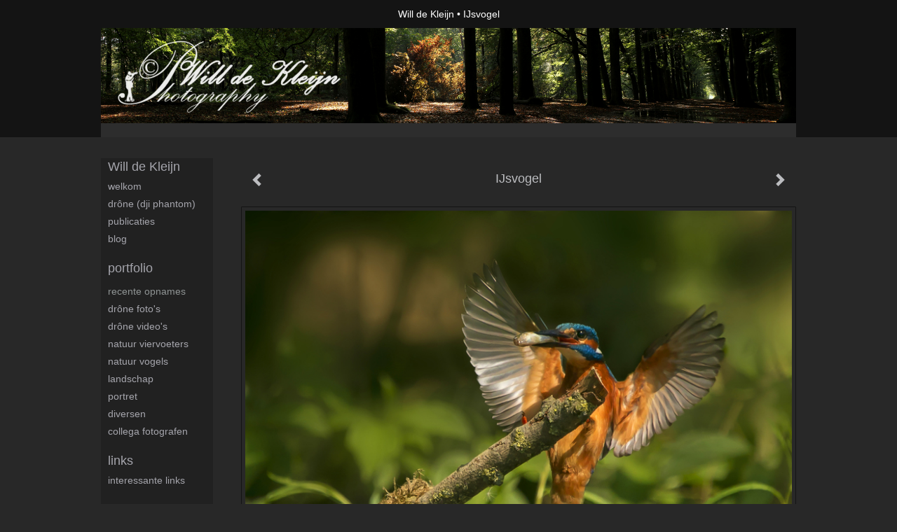

--- FILE ---
content_type: text/html
request_url: https://willdekleijn.nl/foto/221807012_IJsvogel.html
body_size: 8094
content:
<!DOCTYPE html>
<html lang="nl">
	<head>
        		<meta charset="utf-8">
<!-- 		<meta http-equiv="X-UA-Compatible" content="IE=edge"> -->
		<meta name="viewport" content="width=device-width, initial-scale=1">
		<meta name="description" content="Mei 2016"/>

		<meta property="og:description" content="Mei 2016"/>
		<meta property="og:title" content="IJsvogel"/>
		<meta property="og:url" content="https://willdekleijn.nl/foto/221807012_IJsvogel.html"/>
		<meta property="og:type" content="website" />


        <script type="text/javascript" src="https://da585e4b0722.eu-west-1.sdk.awswaf.com/da585e4b0722/bd489623ccdd/challenge.js" defer></script>

        <style>
			.force-upcase {
				text-transform: none !important;
			}
		</style>
		<!-- The above 3 meta tags *must* come first in the head; any other head content must come *after* these tags -->
		<title>Will de Kleijn - IJsvogel</title>

		<!-- jQuery (necessary for Bootstrap's JavaScript plugins) -->
		<script src="//ajax.googleapis.com/ajax/libs/jquery/1.11.2/jquery.min.js"></script>

		<link rel="stylesheet" type="text/css" href="//dqr09d53641yh.cloudfront.net/css/52679-1768724716.css" />
		<!-- <link rel="stylesheet/less" type="text/css" href="assets/exto.themes.less" /> -->
		<!-- HTML5 shim and Respond.js for IE8 support of HTML5 elements and media queries -->
		<!-- WARNING: Respond.js doesn't work if you view the page via file:// -->
		<!--[if lt IE 9]>
			<script src="https://oss.maxcdn.com/html5shiv/3.7.2/html5shiv.min.js"></script>
			<script src="https://oss.maxcdn.com/respond/1.4.2/respond.min.js"></script>
		<![endif]-->
		<script src="//www.google.com/recaptcha/api.js"></script>
				        			<meta name="google-site-verification" content="google26f5039ed1cb5eff.html"/>
        
        
        
		<meta property="fb:app_id" content="200441346661022" />

        			<meta property="og:image" content="https://d2w1s6o7rqhcfl.cloudfront.net/52679-o-221807012.jpg"/>
			<meta property="og:image:alt" content="Mei 2016"/>
                        
		<style>
			.index-image {
				float: right;
				padding: 20px 0px 20px 20px;
			}
			.ck-content img {
				 display: inline;
			 }
			img {
				image-orientation: from-image;
			}
		</style>
		
		<script type="text/javascript">

			var _gaq = _gaq || [];
			_gaq.push(['_setAccount', 'UA-54784-13']);
            _gaq.push(['_gat._anonymizeIp']);
            _gaq.push(['_trackPageview']);

            				_gaq.push(['b._setAccount', 'UA-36343290-1']);
	            _gaq.push(['_gat._anonymizeIp']);
    	        _gaq.push(['b._trackPageview']);
            
			(function() {
				var ga = document.createElement('script'); ga.type = 'text/javascript'; ga.async = true;
				ga.src = ('https:' == document.location.protocol ? 'https://ssl' : 'http://www') + '.google-analytics.com/ga.js';
				var s = document.getElementsByTagName('script')[0]; s.parentNode.insertBefore(ga, s);
			})();
		</script>

		

	</head>
	<body class="layout--zoom layout--banner -mobile  layout--nav-caps layout--boxed layout--vertical theme--modern" ondragstart="return false" onselectstart="return false" oncontextmenu="alert('Deze afbeelding is auteursrechtelijk beschermd en mag niet zonder toestemming worden gebruikt. This image is copyrighted and may not be used without permission.'); return false;" >

		<div class="page">

			<header class="header" role="banner">
				<div class="header-title">
                                        						<h1 class="header-artist force-upcase"><a href="/">Will de Kleijn</a></h1>
						<h2 class="header-id force-upcase">IJsvogel</h2>
                    				</div>
                					<img draggable="false" class="header-banner" src="//d2w1s6o7rqhcfl.cloudfront.net/52679-header.jpg" alt="Will de Kleijn"/>
                				<p class="header-authentication">
                    				</p>
			</header>
	  	
			<nav class="navigation navbar navbar-fixed-top">
				<div class="container-fluid">
					<!-- Brand and toggle get grouped for better mobile display -->
					<div class="navbar-header">
						<button type="button" class="navbar-toggle collapsed" data-toggle="collapse" data-target="#bs-example-navbar-collapse-1">
							<span class="sr-only">Toggle navigation</span>
							<span class="icon-bar"></span>
							<span class="icon-bar"></span>
							<span class="icon-bar"></span>
						</button>
						<a class="navbar-brand" href="/">Will de Kleijn - IJsvogel</a>
					</div>
			
					<div class="collapse navbar-collapse" id="bs-example-navbar-collapse-1">

						<!-- Horizontal menu -->
						<ul class="nav navbar-nav">

<li class="dropdown">
<a href="/" class="dropdown-toggle" data-toggle="dropdown" role="button" aria-expanded="false">Will de Kleijn <span class="caret"></span></a>

<ul class="dropdown-menu" role="menu">
<li>
<a href="/index/19680528_Welkom.html">
Welkom
</a>
</li>
<li>
<a href="/index/192569068_Dr%C3%B4ne+%28DJI+Phantom%29.html">
Drône (DJI Phantom)
</a>
</li>
<li>
<a href="/publicaties.html">
publicaties
</a>
</li>
<li>
<a href="/blog.html">
blog
</a>
</li>
</ul>
</li>
<li class="dropdown">
<a href="/fotos.html" class="dropdown-toggle" data-toggle="dropdown" role="button" aria-expanded="false">Portfolio <span class="caret"></span></a>

<ul class="dropdown-menu dropdown-menu--mega" role="menu">
<li>
<a href="/fotos.html">
overzicht
</a>
</li>
<li class="active">
<a href="/fotos/19731063_Recente+opnames.html">
Recente opnames
</a>
</li>
<li>
<a href="/fotos/192571461_Dr%C3%B4ne+foto%27s.html">
Drône foto's
</a>
</li>
<li>
<a href="/fotos/192574262_Dr%C3%B4ne+video%27s.html">
Drône video's
</a>
</li>
<li>
<a href="/fotos/19681170_Natuur+viervoeters.html">
Natuur viervoeters
</a>
</li>
<li>
<a href="/fotos/19684964_Natuur+Vogels.html">
Natuur Vogels
</a>
</li>
<li>
<a href="/fotos/19685951_Landschap.html">
Landschap
</a>
</li>
<li>
<a href="/fotos/19683455_Portret.html">
Portret
</a>
</li>
<li>
<a href="/fotos/19681379_Diversen.html">
Diversen
</a>
</li>
<li>
<a href="/fotos/19695569_Collega+fotografen.html">
Collega fotografen
</a>
</li>
</ul>
</li>
<li class="dropdown">
<a href="/links.html" class="dropdown-toggle" data-toggle="dropdown" role="button" aria-expanded="false">Links <span class="caret"></span></a>

<ul class="dropdown-menu" role="menu">
<li>
<a href="/links.html">
interessante links
</a>
</li>
</ul>
</li>
<li class="dropdown">
<a href="/reageer/site/0.html" class="dropdown-toggle" data-toggle="dropdown" role="button" aria-expanded="false">Contact <span class="caret"></span></a>

<ul class="dropdown-menu" role="menu">
<li>
<a href="/reageer/site/0.html">
mail fotograaf
</a>
</li>
<li>
<a href="/gastenboek.html">
gastenboek
</a>
</li>
<li>
<a href="/privacy.html">
privacyverklaring
</a>
</li>
</ul>
</li></ul>						
						
						<p class="navigation-authentication">
                            						</p>
					</div><!-- /.navbar-collapse -->

                    				</div><!-- /.container-fluid -->
			</nav>
	  	
			<div class="content" role="main">

                					<img draggable="false" class="content-banner" src="//d2w1s6o7rqhcfl.cloudfront.net/52679-header.jpg" alt=""/>
                			
				<!-- START ARTWORK -->		  	
<section class="section" id="section-artwork-landscape">
	<div class="artwork">
		<header class="artwork-heading">
			<h2>IJsvogel</h2>
		</header>

        		
			<img src="https://d2w1s6o7rqhcfl.cloudfront.net/52679-o-221807012.jpg" alt="IJsvogel" class="artwork-image"  style="pointer-events:none"/>

        		
		<p class="artwork-description">

            <style>
                .video-container iframe, .video-container object, .video-container embed {
                    width: calc(100vw - 30px);
                    height: calc((100vw - 30px) * .5625);
                    max-width: 560px;
                    max-height: calc(560px * .5625);
                }
            </style>

                        
		</p>

        
        			<a href="/foto/220761916_next.html" class="artwork-option artwork-next" data-toggle="tooltip" data-placement="top" title="Volgende">
				<span class="glyphicon glyphicon-chevron-right" aria-hidden="true"></span>
			</a>
        
        			<a href="/foto/221807015_prev.html" class="artwork-option artwork-previous" data-toggle="tooltip" data-placement="top" title="Vorige">
				<span class="glyphicon glyphicon-chevron-left" aria-hidden="true"></span>
			</a>
        
		<a href="/reageer/object/221807012.html" class="artwork-option artwork-reply" data-toggle="tooltip" data-placement="top" title="Reageren">
			<span class="glyphicon glyphicon-comment" aria-hidden="true"></span>
		</a>

        
		

				
	</div>
	
	<div class="artwork-description-extra">
		<p>Mei 2016</p>	</div>

    		
		<div class="gallery-nav">

            	
				<div class="gallery-nav-cell"><a class="gallery-nav-link" href="/foto/245673819_Ooievaars.html"><img src="//d2w1s6o7rqhcfl.cloudfront.net/75x75xN_52679-o-245673819.jpg" alt="" title=""  ></a></div>

            	
				<div class="gallery-nav-cell"><a class="gallery-nav-link" href="/foto/245673778_Ooievaars.html"><img src="//d2w1s6o7rqhcfl.cloudfront.net/75x75xN_52679-o-245673778.jpg" alt="" title=""  ></a></div>

            	
				<div class="gallery-nav-cell"><a class="gallery-nav-link" href="/foto/235072096_Buizerd.html"><img src="//d2w1s6o7rqhcfl.cloudfront.net/75x75xN_52679-o-235072096.jpg" alt="" title=""  ></a></div>

            	
				<div class="gallery-nav-cell"><a class="gallery-nav-link" href="/foto/233831084_Torenvalk.html"><img src="//d2w1s6o7rqhcfl.cloudfront.net/75x75xN_52679-o-233831084.jpg" alt="" title=""  ></a></div>

            	
				<div class="gallery-nav-cell"><a class="gallery-nav-link" href="/foto/227414090_Bever.html"><img src="//d2w1s6o7rqhcfl.cloudfront.net/75x75xN_52679-o-227414171.jpg" alt="" title=""  ></a></div>

            	
				<div class="gallery-nav-cell"><a class="gallery-nav-link" href="/foto/227414088_Steenuil.html"><img src="//d2w1s6o7rqhcfl.cloudfront.net/75x75xN_52679-o-227414088.jpg" alt="" title=""  ></a></div>

            	
				<div class="gallery-nav-cell"><a class="gallery-nav-link" href="/foto/227078949_IJsvogel.html"><img src="//d2w1s6o7rqhcfl.cloudfront.net/75x75xN_52679-o-227078949.jpg" alt="" title=""  ></a></div>

            	
				<div class="gallery-nav-cell"><a class="gallery-nav-link" href="/foto/227078868_IJsvogel.html"><img src="//d2w1s6o7rqhcfl.cloudfront.net/75x75xN_52679-o-227078868.jpg" alt="" title=""  ></a></div>

            	
				<div class="gallery-nav-cell"><a class="gallery-nav-link" href="/foto/226351941_Bever.html"><img src="//d2w1s6o7rqhcfl.cloudfront.net/75x75xN_52679-o-226351941.jpg" alt="" title=""  ></a></div>

            	
				<div class="gallery-nav-cell"><a class="gallery-nav-link" href="/foto/226351820_Bever.html"><img src="//d2w1s6o7rqhcfl.cloudfront.net/75x75xN_52679-o-226351820.jpg" alt="" title=""  ></a></div>

            	
				<div class="gallery-nav-cell"><a class="gallery-nav-link" href="/foto/224830828_Fuut.html"><img src="//d2w1s6o7rqhcfl.cloudfront.net/75x75xN_52679-o-224830828.jpg" alt="" title=""  ></a></div>

            	
				<div class="gallery-nav-cell"><a class="gallery-nav-link" href="/foto/224830911_Fuut.html"><img src="//d2w1s6o7rqhcfl.cloudfront.net/75x75xN_52679-o-224830911.jpg" alt="" title=""  ></a></div>

            	
				<div class="gallery-nav-cell"><a class="gallery-nav-link" href="/foto/224473972_IJsvogel.html"><img src="//d2w1s6o7rqhcfl.cloudfront.net/75x75xN_52679-o-224473972.jpg" alt="" title=""  ></a></div>

            	
				<div class="gallery-nav-cell"><a class="gallery-nav-link" href="/foto/224473959_Steenuil.html"><img src="//d2w1s6o7rqhcfl.cloudfront.net/75x75xN_52679-o-224473959.jpg" alt="" title=""  ></a></div>

            	
				<div class="gallery-nav-cell"><a class="gallery-nav-link" href="/foto/223628936_Kluutje.html"><img src="//d2w1s6o7rqhcfl.cloudfront.net/75x75xN_52679-o-223628936.jpg" alt="" title=""  ></a></div>

            	
				<div class="gallery-nav-cell"><a class="gallery-nav-link" href="/foto/223628930_Kluutje.html"><img src="//d2w1s6o7rqhcfl.cloudfront.net/75x75xN_52679-o-223628930.jpg" alt="" title=""  ></a></div>

            	
				<div class="gallery-nav-cell"><a class="gallery-nav-link" href="/foto/222788698_Steenuil.html"><img src="//d2w1s6o7rqhcfl.cloudfront.net/75x75xN_52679-o-222788698.jpg" alt="" title=""  ></a></div>

            	
				<div class="gallery-nav-cell"><a class="gallery-nav-link" href="/foto/222788699_Steenuil.html"><img src="//d2w1s6o7rqhcfl.cloudfront.net/75x75xN_52679-o-222788699.jpg" alt="" title=""  ></a></div>

            	
				<div class="gallery-nav-cell"><a class="gallery-nav-link" href="/foto/222399020_Tureluur.html"><img src="//d2w1s6o7rqhcfl.cloudfront.net/75x75xN_52679-o-222399020.jpg" alt="" title=""  ></a></div>

            	
				<div class="gallery-nav-cell"><a class="gallery-nav-link" href="/foto/222398979_Tureluur.html"><img src="//d2w1s6o7rqhcfl.cloudfront.net/75x75xN_52679-o-222398979.jpg" alt="" title=""  ></a></div>

            	
				<div class="gallery-nav-cell"><a class="gallery-nav-link" href="/foto/221807015_IJsvogel.html"><img src="//d2w1s6o7rqhcfl.cloudfront.net/75x75xN_52679-o-221807015.jpg" alt="" title=""  ></a></div>

            	
				<div class="gallery-nav-cell"><a class="gallery-nav-link" href="/foto/221807012_IJsvogel.html"><img src="//d2w1s6o7rqhcfl.cloudfront.net/75x75xN_52679-o-221807012.jpg" alt="" title=""  ></a></div>

            	
				<div class="gallery-nav-cell"><a class="gallery-nav-link" href="/foto/220761916_Spreeuw.html"><img src="//d2w1s6o7rqhcfl.cloudfront.net/75x75xN_52679-o-220761916.jpg" alt="" title=""  ></a></div>

            	
				<div class="gallery-nav-cell"><a class="gallery-nav-link" href="/foto/220761913_Spreeuw.html"><img src="//d2w1s6o7rqhcfl.cloudfront.net/75x75xN_52679-o-220761913.jpg" alt="" title=""  ></a></div>

            	
				<div class="gallery-nav-cell"><a class="gallery-nav-link" href="/foto/220191634_Boerenzwaluw.html"><img src="//d2w1s6o7rqhcfl.cloudfront.net/75x75xN_52679-o-220191634.jpg" alt="" title=""  ></a></div>

            	
				<div class="gallery-nav-cell"><a class="gallery-nav-link" href="/foto/220191631_Boerenzwaluw.html"><img src="//d2w1s6o7rqhcfl.cloudfront.net/75x75xN_52679-o-220191631.jpg" alt="" title=""  ></a></div>

            	
				<div class="gallery-nav-cell"><a class="gallery-nav-link" href="/foto/219900498_Fuut.html"><img src="//d2w1s6o7rqhcfl.cloudfront.net/75x75xN_52679-o-219900498.jpg" alt="" title=""  ></a></div>

            	
				<div class="gallery-nav-cell"><a class="gallery-nav-link" href="/foto/219900499_Steenuil.html"><img src="//d2w1s6o7rqhcfl.cloudfront.net/75x75xN_52679-o-219900499.jpg" alt="" title=""  ></a></div>

            	
				<div class="gallery-nav-cell"><a class="gallery-nav-link" href="/foto/218642681_Vos.html"><img src="//d2w1s6o7rqhcfl.cloudfront.net/75x75xN_52679-o-218642681.jpg" alt="" title=""  ></a></div>

            	
				<div class="gallery-nav-cell"><a class="gallery-nav-link" href="/foto/217973860_IJsvogel.html"><img src="//d2w1s6o7rqhcfl.cloudfront.net/75x75xN_52679-o-217973860.jpg" alt="" title=""  ></a></div>

            	
				<div class="gallery-nav-cell"><a class="gallery-nav-link" href="/foto/217973857_IJsvogel.html"><img src="//d2w1s6o7rqhcfl.cloudfront.net/75x75xN_52679-o-217973857.jpg" alt="" title=""  ></a></div>

            	
				<div class="gallery-nav-cell"><a class="gallery-nav-link" href="/foto/216656524_Aalscholver.html"><img src="//d2w1s6o7rqhcfl.cloudfront.net/75x75xN_52679-o-216656524.jpg" alt="" title=""  ></a></div>

            	
				<div class="gallery-nav-cell"><a class="gallery-nav-link" href="/foto/216656403_Scholeksters.html"><img src="//d2w1s6o7rqhcfl.cloudfront.net/75x75xN_52679-o-216656403.jpg" alt="" title=""  ></a></div>

            	
				<div class="gallery-nav-cell"><a class="gallery-nav-link" href="/foto/212952944_Velduil.html"><img src="//d2w1s6o7rqhcfl.cloudfront.net/75x75xN_52679-o-212952944.jpg" alt="" title=""  ></a></div>

            	
				<div class="gallery-nav-cell"><a class="gallery-nav-link" href="/foto/212851871_Buizerd+met+haas.html"><img src="//d2w1s6o7rqhcfl.cloudfront.net/75x75xN_52679-o-212851871.jpg" alt="" title=""  ></a></div>

            	
				<div class="gallery-nav-cell"><a class="gallery-nav-link" href="/foto/211627112_Torenvalk+in+de+regen.html"><img src="//d2w1s6o7rqhcfl.cloudfront.net/75x75xN_52679-o-211627627.jpg" alt="" title=""  ></a></div>

            	
				<div class="gallery-nav-cell"><a class="gallery-nav-link" href="/foto/210097240_Buizerd.html"><img src="//d2w1s6o7rqhcfl.cloudfront.net/75x75xN_52679-o-210097240.jpg" alt="" title=""  ></a></div>

            	
				<div class="gallery-nav-cell"><a class="gallery-nav-link" href="/foto/205386774_Fuut.html"><img src="//d2w1s6o7rqhcfl.cloudfront.net/75x75xN_52679-o-205386774.jpg" alt="" title=""  ></a></div>

            	
				<div class="gallery-nav-cell"><a class="gallery-nav-link" href="/foto/205386629_Reiger.html"><img src="//d2w1s6o7rqhcfl.cloudfront.net/75x75xN_52679-o-205386629.jpg" alt="" title=""  ></a></div>

            	
				<div class="gallery-nav-cell"><a class="gallery-nav-link" href="/foto/204200404_Torenvalk.html"><img src="//d2w1s6o7rqhcfl.cloudfront.net/75x75xN_52679-o-204200404.jpg" alt="" title=""  ></a></div>

            	
				<div class="gallery-nav-cell"><a class="gallery-nav-link" href="/foto/204200490_Torenvalk.html"><img src="//d2w1s6o7rqhcfl.cloudfront.net/75x75xN_52679-o-204200490.jpg" alt="" title=""  ></a></div>

            	
				<div class="gallery-nav-cell"><a class="gallery-nav-link" href="/foto/203567939_Buizerd.html"><img src="//d2w1s6o7rqhcfl.cloudfront.net/75x75xN_52679-o-203567939.jpg" alt="" title=""  ></a></div>

            	
				<div class="gallery-nav-cell"><a class="gallery-nav-link" href="/foto/203357530_Torenvalk.html"><img src="//d2w1s6o7rqhcfl.cloudfront.net/75x75xN_52679-o-203357530.jpg" alt="" title=""  ></a></div>

            	
				<div class="gallery-nav-cell"><a class="gallery-nav-link" href="/foto/201951160_Running+horses.html"><img src="//d2w1s6o7rqhcfl.cloudfront.net/75x75xN_52679-o-201951160.jpg" alt="" title=""  ></a></div>

            	
				<div class="gallery-nav-cell"><a class="gallery-nav-link" href="/foto/201428078_Bever.html"><img src="//d2w1s6o7rqhcfl.cloudfront.net/75x75xN_52679-o-201428078.jpg" alt="" title=""  ></a></div>

            	
				<div class="gallery-nav-cell"><a class="gallery-nav-link" href="/foto/199021347_Groene+Specht.html"><img src="//d2w1s6o7rqhcfl.cloudfront.net/75x75xN_52679-o-199021347.jpg" alt="" title=""  ></a></div>

            	
				<div class="gallery-nav-cell"><a class="gallery-nav-link" href="/foto/198785205_Buizerd.html"><img src="//d2w1s6o7rqhcfl.cloudfront.net/75x75xN_52679-o-198785205.jpg" alt="" title=""  ></a></div>

            	
				<div class="gallery-nav-cell"><a class="gallery-nav-link" href="/foto/198506270_Steenuil.html"><img src="//d2w1s6o7rqhcfl.cloudfront.net/75x75xN_52679-o-198506270.jpg" alt="" title=""  ></a></div>

            	
				<div class="gallery-nav-cell"><a class="gallery-nav-link" href="/foto/198506277_Steenuil.html"><img src="//d2w1s6o7rqhcfl.cloudfront.net/75x75xN_52679-o-198506277.jpg" alt="" title=""  ></a></div>

            	
				<div class="gallery-nav-cell"><a class="gallery-nav-link" href="/foto/197743171_Edelherten.html"><img src="//d2w1s6o7rqhcfl.cloudfront.net/75x75xN_52679-o-197743171.jpg" alt="" title=""  ></a></div>

            	
				<div class="gallery-nav-cell"><a class="gallery-nav-link" href="/foto/197743281_Edelherten.html"><img src="//d2w1s6o7rqhcfl.cloudfront.net/75x75xN_52679-o-197743281.jpg" alt="" title=""  ></a></div>

            	
				<div class="gallery-nav-cell"><a class="gallery-nav-link" href="/foto/197743443_Edelherten.html"><img src="//d2w1s6o7rqhcfl.cloudfront.net/75x75xN_52679-o-197743443.jpg" alt="" title=""  ></a></div>

            	
				<div class="gallery-nav-cell"><a class="gallery-nav-link" href="/foto/197743230_Edelherten.html"><img src="//d2w1s6o7rqhcfl.cloudfront.net/75x75xN_52679-o-197743230.jpg" alt="" title=""  ></a></div>

            	
				<div class="gallery-nav-cell"><a class="gallery-nav-link" href="/foto/196789308_Torenvalk.html"><img src="//d2w1s6o7rqhcfl.cloudfront.net/75x75xN_52679-o-196789308.jpg" alt="" title=""  ></a></div>

            	
				<div class="gallery-nav-cell"><a class="gallery-nav-link" href="/foto/196787135_Fazant.html"><img src="//d2w1s6o7rqhcfl.cloudfront.net/75x75xN_52679-o-196787135.jpg" alt="" title=""  ></a></div>

            	
				<div class="gallery-nav-cell"><a class="gallery-nav-link" href="/foto/196787159_Paard.html"><img src="//d2w1s6o7rqhcfl.cloudfront.net/75x75xN_52679-o-196787159.jpg" alt="" title=""  ></a></div>

            	
				<div class="gallery-nav-cell"><a class="gallery-nav-link" href="/foto/196300535_Edelherten+Bronst.html"><img src="//d2w1s6o7rqhcfl.cloudfront.net/75x75xN_52679-o-196300535.jpg" alt="" title=""  ></a></div>

            	
				<div class="gallery-nav-cell"><a class="gallery-nav-link" href="/foto/196300494_Edelherten+Bronst.html"><img src="//d2w1s6o7rqhcfl.cloudfront.net/75x75xN_52679-o-196300494.jpg" alt="" title=""  ></a></div>

            	
				<div class="gallery-nav-cell"><a class="gallery-nav-link" href="/foto/195438976_Edelherten+bronst.html"><img src="//d2w1s6o7rqhcfl.cloudfront.net/75x75xN_52679-o-195438976.jpg" alt="" title=""  ></a></div>

            	
				<div class="gallery-nav-cell"><a class="gallery-nav-link" href="/foto/195439264_Edelherten+Bronst.html"><img src="//d2w1s6o7rqhcfl.cloudfront.net/75x75xN_52679-o-195439264.jpg" alt="" title=""  ></a></div>

            	
				<div class="gallery-nav-cell"><a class="gallery-nav-link" href="/foto/195439307_Vos+op+de+Veluwe.html"><img src="//d2w1s6o7rqhcfl.cloudfront.net/75x75xN_52679-o-195439307.jpg" alt="" title=""  ></a></div>

            	
				<div class="gallery-nav-cell"><a class="gallery-nav-link" href="/foto/194669578_Stilte.html"><img src="//d2w1s6o7rqhcfl.cloudfront.net/75x75xN_52679-o-194669578.jpg" alt="" title=""  ></a></div>

            	
				<div class="gallery-nav-cell"><a class="gallery-nav-link" href="/foto/194563382_Edelhert.html"><img src="//d2w1s6o7rqhcfl.cloudfront.net/75x75xN_52679-o-194563382.jpg" alt="" title=""  ></a></div>

            	
				<div class="gallery-nav-cell"><a class="gallery-nav-link" href="/foto/194563351_Edelhert.html"><img src="//d2w1s6o7rqhcfl.cloudfront.net/75x75xN_52679-o-194563351.jpg" alt="" title=""  ></a></div>

            	
				<div class="gallery-nav-cell"><a class="gallery-nav-link" href="/foto/192557031_Kleurenpracht.html"><img src="//d2w1s6o7rqhcfl.cloudfront.net/75x75xN_52679-o-192557031.jpg" alt="" title=""  ></a></div>

            	
				<div class="gallery-nav-cell"><a class="gallery-nav-link" href="/foto/192557175_Kleurenpracht.html"><img src="//d2w1s6o7rqhcfl.cloudfront.net/75x75xN_52679-o-192557175.jpg" alt="" title=""  ></a></div>

            	
				<div class="gallery-nav-cell"><a class="gallery-nav-link" href="/foto/192423700_Steenuil.html"><img src="//d2w1s6o7rqhcfl.cloudfront.net/75x75xN_52679-o-192423700.jpg" alt="" title=""  ></a></div>

            	
				<div class="gallery-nav-cell"><a class="gallery-nav-link" href="/foto/191785766_IJsvogel+aan+de+Maas.html"><img src="//d2w1s6o7rqhcfl.cloudfront.net/75x75xN_52679-o-191785766.jpg" alt="" title=""  ></a></div>

            	
				<div class="gallery-nav-cell"><a class="gallery-nav-link" href="/foto/191785837_IJsvogel+aan+de+Maas.html"><img src="//d2w1s6o7rqhcfl.cloudfront.net/75x75xN_52679-o-191785837.jpg" alt="" title=""  ></a></div>

            	
				<div class="gallery-nav-cell"><a class="gallery-nav-link" href="/foto/191415981_Steenuil.html"><img src="//d2w1s6o7rqhcfl.cloudfront.net/75x75xN_52679-o-191415981.jpg" alt="" title=""  ></a></div>

            	
				<div class="gallery-nav-cell"><a class="gallery-nav-link" href="/foto/191415979_Steenuil.html"><img src="//d2w1s6o7rqhcfl.cloudfront.net/75x75xN_52679-o-191415979.jpg" alt="" title=""  ></a></div>

            	
				<div class="gallery-nav-cell"><a class="gallery-nav-link" href="/foto/191416142_Steenuil.html"><img src="//d2w1s6o7rqhcfl.cloudfront.net/75x75xN_52679-o-191416142.jpg" alt="" title=""  ></a></div>

            	
				<div class="gallery-nav-cell"><a class="gallery-nav-link" href="/foto/189026277_Kievit+in+de+regen.html"><img src="//d2w1s6o7rqhcfl.cloudfront.net/75x75xN_52679-o-189026277.jpg" alt="" title=""  ></a></div>

            	
				<div class="gallery-nav-cell"><a class="gallery-nav-link" href="/foto/189026271_Kievit+in+de+regen.html"><img src="//d2w1s6o7rqhcfl.cloudfront.net/75x75xN_52679-o-189026271.jpg" alt="" title=""  ></a></div>

            	
				<div class="gallery-nav-cell"><a class="gallery-nav-link" href="/foto/188857750_Zwarte+Stern.html"><img src="//d2w1s6o7rqhcfl.cloudfront.net/75x75xN_52679-o-188857750.jpg" alt="" title=""  ></a></div>

            	
				<div class="gallery-nav-cell"><a class="gallery-nav-link" href="/foto/188857614_Zwarte+Stern+%28Pure+perfectie%29.html"><img src="//d2w1s6o7rqhcfl.cloudfront.net/75x75xN_52679-o-188857614.jpg" alt="" title=""  ></a></div>

            	
				<div class="gallery-nav-cell"><a class="gallery-nav-link" href="/foto/187501018_Torenvalken+%28+in+nestkast%29.html"><img src="//d2w1s6o7rqhcfl.cloudfront.net/75x75xN_52679-o-187501018.jpg" alt="" title=""  ></a></div>

            	
				<div class="gallery-nav-cell"><a class="gallery-nav-link" href="/foto/187043343_IJsvogel.html"><img src="//d2w1s6o7rqhcfl.cloudfront.net/75x75xN_52679-o-187043343.jpg" alt="" title=""  ></a></div>

            	
				<div class="gallery-nav-cell"><a class="gallery-nav-link" href="/foto/187043345_Visdiefje+%28Witte+stern%29.html"><img src="//d2w1s6o7rqhcfl.cloudfront.net/75x75xN_52679-o-187043345.jpg" alt="" title=""  ></a></div>

            	
				<div class="gallery-nav-cell"><a class="gallery-nav-link" href="/foto/186376582_Boeren+zwaluwen.html"><img src="//d2w1s6o7rqhcfl.cloudfront.net/75x75xN_52679-o-186376582.jpg" alt="" title=""  ></a></div>

            	
				<div class="gallery-nav-cell"><a class="gallery-nav-link" href="/foto/186376475_Boeren+zwaluwen.html"><img src="//d2w1s6o7rqhcfl.cloudfront.net/75x75xN_52679-o-186376475.jpg" alt="" title=""  ></a></div>

            	
				<div class="gallery-nav-cell"><a class="gallery-nav-link" href="/foto/186376578_Boeren+zwaluwen.html"><img src="//d2w1s6o7rqhcfl.cloudfront.net/75x75xN_52679-o-186376578.jpg" alt="" title=""  ></a></div>

            	
				<div class="gallery-nav-cell"><a class="gallery-nav-link" href="/foto/186185596_Visdiefje.html"><img src="//d2w1s6o7rqhcfl.cloudfront.net/75x75xN_52679-o-186185596.jpg" alt="" title=""  ></a></div>

            	
				<div class="gallery-nav-cell"><a class="gallery-nav-link" href="/foto/186185587_Visdiefje.html"><img src="//d2w1s6o7rqhcfl.cloudfront.net/75x75xN_52679-o-186185587.jpg" alt="" title=""  ></a></div>

            	
				<div class="gallery-nav-cell"><a class="gallery-nav-link" href="/foto/184100722_Canadese+gansjes.html"><img src="//d2w1s6o7rqhcfl.cloudfront.net/75x75xN_52679-o-184100722.jpg" alt="" title=""  ></a></div>

            	
				<div class="gallery-nav-cell"><a class="gallery-nav-link" href="/foto/184100723_Ooievaars.html"><img src="//d2w1s6o7rqhcfl.cloudfront.net/75x75xN_52679-o-184100723.jpg" alt="" title=""  ></a></div>

            	
				<div class="gallery-nav-cell"><a class="gallery-nav-link" href="/foto/182960612_Spreeuw.html"><img src="//d2w1s6o7rqhcfl.cloudfront.net/75x75xN_52679-o-182960612.jpg" alt="" title=""  ></a></div>

            	
				<div class="gallery-nav-cell"><a class="gallery-nav-link" href="/foto/182960634_Zwanen.html"><img src="//d2w1s6o7rqhcfl.cloudfront.net/75x75xN_52679-o-182960634.jpg" alt="" title=""  ></a></div>

            	
				<div class="gallery-nav-cell"><a class="gallery-nav-link" href="/foto/182570926_Kauwen.html"><img src="//d2w1s6o7rqhcfl.cloudfront.net/75x75xN_52679-o-182570926.jpg" alt="" title=""  ></a></div>

            	
				<div class="gallery-nav-cell"><a class="gallery-nav-link" href="/foto/182570905_Lepelaars.html"><img src="//d2w1s6o7rqhcfl.cloudfront.net/75x75xN_52679-o-182570905.jpg" alt="" title=""  ></a></div>

            	
				<div class="gallery-nav-cell"><a class="gallery-nav-link" href="/foto/182380199_Torenvalk.html"><img src="//d2w1s6o7rqhcfl.cloudfront.net/75x75xN_52679-o-182380199.jpg" alt="" title=""  ></a></div>

            	
				<div class="gallery-nav-cell"><a class="gallery-nav-link" href="/foto/182379221_Ooievaar+paring.html"><img src="//d2w1s6o7rqhcfl.cloudfront.net/75x75xN_52679-o-182379221.jpg" alt="" title=""  ></a></div>

            	
				<div class="gallery-nav-cell"><a class="gallery-nav-link" href="/foto/182379222_Ooievaar+Paring.html"><img src="//d2w1s6o7rqhcfl.cloudfront.net/75x75xN_52679-o-182379222.jpg" alt="" title=""  ></a></div>

            	
				<div class="gallery-nav-cell"><a class="gallery-nav-link" href="/foto/181556566_Fazant.html"><img src="//d2w1s6o7rqhcfl.cloudfront.net/75x75xN_52679-o-181556566.jpg" alt="" title=""  ></a></div>

            	
				<div class="gallery-nav-cell"><a class="gallery-nav-link" href="/foto/181556730_Blauwborst.html"><img src="//d2w1s6o7rqhcfl.cloudfront.net/75x75xN_52679-o-181556730.jpg" alt="" title=""  ></a></div>

            	
				<div class="gallery-nav-cell"><a class="gallery-nav-link" href="/foto/181272095_IJsvogel.html"><img src="//d2w1s6o7rqhcfl.cloudfront.net/75x75xN_52679-o-181272095.jpg" alt="" title=""  ></a></div>

            	
				<div class="gallery-nav-cell"><a class="gallery-nav-link" href="/foto/181271851_Zwanen.html"><img src="//d2w1s6o7rqhcfl.cloudfront.net/75x75xN_52679-o-181271851.jpg" alt="" title=""  ></a></div>

            	
				<div class="gallery-nav-cell"><a class="gallery-nav-link" href="/foto/181271848_Ooievaars.html"><img src="//d2w1s6o7rqhcfl.cloudfront.net/75x75xN_52679-o-181271848.jpg" alt="" title=""  ></a></div>

            	
				<div class="gallery-nav-cell"><a class="gallery-nav-link" href="/foto/178227915_Steenuil.html"><img src="//d2w1s6o7rqhcfl.cloudfront.net/75x75xN_52679-o-178227915.jpg" alt="" title=""  ></a></div>

            	
				<div class="gallery-nav-cell"><a class="gallery-nav-link" href="/foto/178227908_IJsvogels.html"><img src="//d2w1s6o7rqhcfl.cloudfront.net/75x75xN_52679-o-178227908.jpg" alt="" title=""  ></a></div>

            	
				<div class="gallery-nav-cell"><a class="gallery-nav-link" href="/foto/176766630_Ooievaar.html"><img src="//d2w1s6o7rqhcfl.cloudfront.net/75x75xN_52679-o-176766630.jpg" alt="" title=""  ></a></div>

            	
				<div class="gallery-nav-cell"><a class="gallery-nav-link" href="/foto/176766751_Fuut+met+vis.html"><img src="//d2w1s6o7rqhcfl.cloudfront.net/75x75xN_52679-o-176766751.jpg" alt="" title=""  ></a></div>

            	
				<div class="gallery-nav-cell"><a class="gallery-nav-link" href="/foto/176389071_Zwarte+zwaan.html"><img src="//d2w1s6o7rqhcfl.cloudfront.net/75x75xN_52679-o-176389071.jpg" alt="" title=""  ></a></div>

            	
				<div class="gallery-nav-cell"><a class="gallery-nav-link" href="/foto/176389072_Zwarte+zwaan.html"><img src="//d2w1s6o7rqhcfl.cloudfront.net/75x75xN_52679-o-176389072.jpg" alt="" title=""  ></a></div>

            	
				<div class="gallery-nav-cell"><a class="gallery-nav-link" href="/foto/175269658_Torenvalk+met+prooi.html"><img src="//d2w1s6o7rqhcfl.cloudfront.net/75x75xN_52679-o-175269658.jpg" alt="" title=""  ></a></div>

            	
				<div class="gallery-nav-cell"><a class="gallery-nav-link" href="/foto/174686207_Fuut+met+vis.html"><img src="//d2w1s6o7rqhcfl.cloudfront.net/75x75xN_52679-o-174686207.jpg" alt="" title=""  ></a></div>

            	
				<div class="gallery-nav-cell"><a class="gallery-nav-link" href="/foto/174436490_Futen+%28Balts%29.html"><img src="//d2w1s6o7rqhcfl.cloudfront.net/75x75xN_52679-o-174436490.jpg" alt="" title=""  ></a></div>

            	
				<div class="gallery-nav-cell"><a class="gallery-nav-link" href="/foto/174139468_Gans.html"><img src="//d2w1s6o7rqhcfl.cloudfront.net/75x75xN_52679-o-174139468.jpg" alt="" title=""  ></a></div>

            	
				<div class="gallery-nav-cell"><a class="gallery-nav-link" href="/foto/174140095_Ooievaars.html"><img src="//d2w1s6o7rqhcfl.cloudfront.net/75x75xN_52679-o-174140095.jpg" alt="" title=""  ></a></div>

            	
				<div class="gallery-nav-cell"><a class="gallery-nav-link" href="/foto/173790881_Buizerd.html"><img src="//d2w1s6o7rqhcfl.cloudfront.net/75x75xN_52679-o-173790881.jpg" alt="" title=""  ></a></div>

            	
				<div class="gallery-nav-cell"><a class="gallery-nav-link" href="/foto/173790708_Buizerd.html"><img src="//d2w1s6o7rqhcfl.cloudfront.net/75x75xN_52679-o-173790708.jpg" alt="" title=""  ></a></div>

            	
				<div class="gallery-nav-cell"><a class="gallery-nav-link" href="/foto/171067159_Torenvalk.html"><img src="//d2w1s6o7rqhcfl.cloudfront.net/75x75xN_52679-o-171067159.jpg" alt="" title=""  ></a></div>

            	
				<div class="gallery-nav-cell"><a class="gallery-nav-link" href="/foto/171067161_Torenvalk.html"><img src="//d2w1s6o7rqhcfl.cloudfront.net/75x75xN_52679-o-171067161.jpg" alt="" title=""  ></a></div>

            	
				<div class="gallery-nav-cell"><a class="gallery-nav-link" href="/foto/169209625_Edelhert.html"><img src="//d2w1s6o7rqhcfl.cloudfront.net/75x75xN_52679-o-169209625.jpg" alt="" title=""  ></a></div>

            	
				<div class="gallery-nav-cell"><a class="gallery-nav-link" href="/foto/169209623_Torenvalk+met+windkracht+9.html"><img src="//d2w1s6o7rqhcfl.cloudfront.net/75x75xN_52679-o-169209623.jpg" alt="" title=""  ></a></div>

            	
				<div class="gallery-nav-cell"><a class="gallery-nav-link" href="/foto/169209706_Zwanen.html"><img src="//d2w1s6o7rqhcfl.cloudfront.net/75x75xN_52679-o-169209706.jpg" alt="" title=""  ></a></div>

            	
				<div class="gallery-nav-cell"><a class="gallery-nav-link" href="/foto/167344192_Steenuil.html"><img src="//d2w1s6o7rqhcfl.cloudfront.net/75x75xN_52679-o-167344192.jpg" alt="" title=""  ></a></div>

            	
				<div class="gallery-nav-cell"><a class="gallery-nav-link" href="/foto/167343684_Buizerd.html"><img src="//d2w1s6o7rqhcfl.cloudfront.net/75x75xN_52679-o-167343684.jpg" alt="" title=""  ></a></div>

            	
				<div class="gallery-nav-cell"><a class="gallery-nav-link" href="/foto/167343827_Buizerd.html"><img src="//d2w1s6o7rqhcfl.cloudfront.net/75x75xN_52679-o-167343827.jpg" alt="" title=""  ></a></div>

            	
				<div class="gallery-nav-cell"><a class="gallery-nav-link" href="/foto/167156342_Winter.html"><img src="//d2w1s6o7rqhcfl.cloudfront.net/75x75xN_52679-o-167156342.jpg" alt="" title=""  ></a></div>

            	
				<div class="gallery-nav-cell"><a class="gallery-nav-link" href="/foto/167155878_Winter.html"><img src="//d2w1s6o7rqhcfl.cloudfront.net/75x75xN_52679-o-167155878.jpg" alt="" title=""  ></a></div>

            	
				<div class="gallery-nav-cell"><a class="gallery-nav-link" href="/foto/167156001_Winter.html"><img src="//d2w1s6o7rqhcfl.cloudfront.net/75x75xN_52679-o-167156001.jpg" alt="" title=""  ></a></div>

            	
				<div class="gallery-nav-cell"><a class="gallery-nav-link" href="/foto/165680399_Huwelijk.html"><img src="//d2w1s6o7rqhcfl.cloudfront.net/75x75xN_52679-o-165680399.jpg" alt="" title=""  ></a></div>

            	
				<div class="gallery-nav-cell"><a class="gallery-nav-link" href="/foto/165680170_Huwelijk.html"><img src="//d2w1s6o7rqhcfl.cloudfront.net/75x75xN_52679-o-165680170.jpg" alt="" title=""  ></a></div>

            	
				<div class="gallery-nav-cell"><a class="gallery-nav-link" href="/foto/165680294_Huwelijk.html"><img src="//d2w1s6o7rqhcfl.cloudfront.net/75x75xN_52679-o-165680294.jpg" alt="" title=""  ></a></div>

            	
				<div class="gallery-nav-cell"><a class="gallery-nav-link" href="/foto/164674451_Torenvalk.html"><img src="//d2w1s6o7rqhcfl.cloudfront.net/75x75xN_52679-o-164674451.jpg" alt="" title=""  ></a></div>

            	
				<div class="gallery-nav-cell"><a class="gallery-nav-link" href="/foto/164674455_Torenvalk.html"><img src="//d2w1s6o7rqhcfl.cloudfront.net/75x75xN_52679-o-164674455.jpg" alt="" title=""  ></a></div>

            	
				<div class="gallery-nav-cell"><a class="gallery-nav-link" href="/foto/163384064_Torenvalk.html"><img src="//d2w1s6o7rqhcfl.cloudfront.net/75x75xN_52679-o-163384064.jpg" alt="" title=""  ></a></div>

            	
				<div class="gallery-nav-cell"><a class="gallery-nav-link" href="/foto/163383923_Buizerd.html"><img src="//d2w1s6o7rqhcfl.cloudfront.net/75x75xN_52679-o-163383923.jpg" alt="" title=""  ></a></div>

            	
				<div class="gallery-nav-cell"><a class="gallery-nav-link" href="/foto/160793578_Herfst.html"><img src="//d2w1s6o7rqhcfl.cloudfront.net/75x75xN_52679-o-160793578.jpg" alt="" title=""  ></a></div>

            	
				<div class="gallery-nav-cell"><a class="gallery-nav-link" href="/foto/160793377_Herfst.html"><img src="//d2w1s6o7rqhcfl.cloudfront.net/75x75xN_52679-o-160793377.jpg" alt="" title=""  ></a></div>

            	
				<div class="gallery-nav-cell"><a class="gallery-nav-link" href="/foto/160793096_Herfst.html"><img src="//d2w1s6o7rqhcfl.cloudfront.net/75x75xN_52679-o-160793096.jpg" alt="" title=""  ></a></div>

            	
				<div class="gallery-nav-cell"><a class="gallery-nav-link" href="/foto/160793620_Damherten+bronstgevecht.html"><img src="//d2w1s6o7rqhcfl.cloudfront.net/75x75xN_52679-o-160793620.jpg" alt="" title=""  ></a></div>

            	
				<div class="gallery-nav-cell"><a class="gallery-nav-link" href="/foto/160793726_Damherten+bronstgevecht.html"><img src="//d2w1s6o7rqhcfl.cloudfront.net/75x75xN_52679-o-160793726.jpg" alt="" title=""  ></a></div>

            	
				<div class="gallery-nav-cell"><a class="gallery-nav-link" href="/foto/155738199_Edelhert+tijdens+bronst.html"><img src="//d2w1s6o7rqhcfl.cloudfront.net/75x75xN_52679-o-155738199.jpg" alt="" title=""  ></a></div>

            	
				<div class="gallery-nav-cell"><a class="gallery-nav-link" href="/foto/155738281_Edelhert+tijdens+bronst.html"><img src="//d2w1s6o7rqhcfl.cloudfront.net/75x75xN_52679-o-155738281.jpg" alt="" title=""  ></a></div>

            	
				<div class="gallery-nav-cell"><a class="gallery-nav-link" href="/foto/155245804_Edelhert+tijdens+bronst.html"><img src="//d2w1s6o7rqhcfl.cloudfront.net/75x75xN_52679-o-155245804.jpg" alt="" title=""  ></a></div>

            	
				<div class="gallery-nav-cell"><a class="gallery-nav-link" href="/foto/155245682_Edelhert+tijdens+bronst.html"><img src="//d2w1s6o7rqhcfl.cloudfront.net/75x75xN_52679-o-155245682.jpg" alt="" title=""  ></a></div>

            	
				<div class="gallery-nav-cell"><a class="gallery-nav-link" href="/foto/155245683_Edelhert+tijdens+bronst.html"><img src="//d2w1s6o7rqhcfl.cloudfront.net/75x75xN_52679-o-155245683.jpg" alt="" title=""  ></a></div>

            	
				<div class="gallery-nav-cell"><a class="gallery-nav-link" href="/foto/152845192_Beer.html"><img src="//d2w1s6o7rqhcfl.cloudfront.net/75x75xN_52679-o-152845192.jpg" alt="" title=""  ></a></div>

            	
				<div class="gallery-nav-cell"><a class="gallery-nav-link" href="/foto/152398949_Beer.html"><img src="//d2w1s6o7rqhcfl.cloudfront.net/75x75xN_52679-o-152398949.jpg" alt="" title=""  ></a></div>

            	
				<div class="gallery-nav-cell"><a class="gallery-nav-link" href="/foto/152845193_Beer.html"><img src="//d2w1s6o7rqhcfl.cloudfront.net/75x75xN_52679-o-152845193.jpg" alt="" title=""  ></a></div>

            	
				<div class="gallery-nav-cell"><a class="gallery-nav-link" href="/foto/152845478_Lynx.html"><img src="//d2w1s6o7rqhcfl.cloudfront.net/75x75xN_52679-o-152845478.jpg" alt="" title=""  ></a></div>

            	
				<div class="gallery-nav-cell"><a class="gallery-nav-link" href="/foto/152845320_Lynx.html"><img src="//d2w1s6o7rqhcfl.cloudfront.net/75x75xN_52679-o-152845320.jpg" alt="" title=""  ></a></div>

            	
				<div class="gallery-nav-cell"><a class="gallery-nav-link" href="/foto/152399310_Lynx.html"><img src="//d2w1s6o7rqhcfl.cloudfront.net/75x75xN_52679-o-152399310.jpg" alt="" title=""  ></a></div>

            	
				<div class="gallery-nav-cell"><a class="gallery-nav-link" href="/foto/152845659_Wolf.html"><img src="//d2w1s6o7rqhcfl.cloudfront.net/75x75xN_52679-o-152845659.jpg" alt="" title=""  ></a></div>

            	
				<div class="gallery-nav-cell"><a class="gallery-nav-link" href="/foto/152845533_Wolf.html"><img src="//d2w1s6o7rqhcfl.cloudfront.net/75x75xN_52679-o-152845533.jpg" alt="" title=""  ></a></div>

            	
				<div class="gallery-nav-cell"><a class="gallery-nav-link" href="/foto/152399104_Wolf.html"><img src="//d2w1s6o7rqhcfl.cloudfront.net/75x75xN_52679-o-152399104.jpg" alt="" title=""  ></a></div>

            	
				<div class="gallery-nav-cell"><a class="gallery-nav-link" href="/foto/149784036_Vlinder+%28+kleine+vos%29.html"><img src="//d2w1s6o7rqhcfl.cloudfront.net/75x75xN_52679-o-149784036.jpg" alt="" title=""  ></a></div>

            	
				<div class="gallery-nav-cell"><a class="gallery-nav-link" href="/foto/149783994_Kluut.html"><img src="//d2w1s6o7rqhcfl.cloudfront.net/75x75xN_52679-o-149783994.jpg" alt="" title=""  ></a></div>

            	
				<div class="gallery-nav-cell"><a class="gallery-nav-link" href="/foto/148369270_Ooievaar.html"><img src="//d2w1s6o7rqhcfl.cloudfront.net/75x75xN_52679-o-148369270.jpg" alt="" title=""  ></a></div>

            	
				<div class="gallery-nav-cell"><a class="gallery-nav-link" href="/foto/148369170_Ooievaar.html"><img src="//d2w1s6o7rqhcfl.cloudfront.net/75x75xN_52679-o-148369170.jpg" alt="" title=""  ></a></div>

            	
				<div class="gallery-nav-cell"><a class="gallery-nav-link" href="/foto/148369136_Ooievaar.html"><img src="//d2w1s6o7rqhcfl.cloudfront.net/75x75xN_52679-o-148369136.jpg" alt="" title=""  ></a></div>

            	
				<div class="gallery-nav-cell"><a class="gallery-nav-link" href="/foto/148369158_Ooievaar.html"><img src="//d2w1s6o7rqhcfl.cloudfront.net/75x75xN_52679-o-148369158.jpg" alt="" title=""  ></a></div>

            	
				<div class="gallery-nav-cell"><a class="gallery-nav-link" href="/foto/147127575_Torenvalk+met+prooi.html"><img src="//d2w1s6o7rqhcfl.cloudfront.net/75x75xN_52679-o-147127575.jpg" alt="" title=""  ></a></div>

            	
				<div class="gallery-nav-cell"><a class="gallery-nav-link" href="/foto/147127366_Torenvalk+met+prooi.html"><img src="//d2w1s6o7rqhcfl.cloudfront.net/75x75xN_52679-o-147127366.jpg" alt="" title=""  ></a></div>

            	
				<div class="gallery-nav-cell"><a class="gallery-nav-link" href="/foto/146016383_Visdiefjes.html"><img src="//d2w1s6o7rqhcfl.cloudfront.net/75x75xN_52679-o-146016383.jpg" alt="" title=""  ></a></div>

            	
				<div class="gallery-nav-cell"><a class="gallery-nav-link" href="/foto/146016504_Visdiefjes.html"><img src="//d2w1s6o7rqhcfl.cloudfront.net/75x75xN_52679-o-146016504.jpg" alt="" title=""  ></a></div>

            	
				<div class="gallery-nav-cell"><a class="gallery-nav-link" href="/foto/146016302_Visdiefjes.html"><img src="//d2w1s6o7rqhcfl.cloudfront.net/75x75xN_52679-o-146016302.jpg" alt="" title=""  ></a></div>

            	
				<div class="gallery-nav-cell"><a class="gallery-nav-link" href="/foto/145577455_Ooievaars.html"><img src="//d2w1s6o7rqhcfl.cloudfront.net/75x75xN_52679-o-145577455.jpg" alt="" title=""  ></a></div>

            	
				<div class="gallery-nav-cell"><a class="gallery-nav-link" href="/foto/145577581_Ooievaars.html"><img src="//d2w1s6o7rqhcfl.cloudfront.net/75x75xN_52679-o-145577581.jpg" alt="" title=""  ></a></div>

            	
				<div class="gallery-nav-cell"><a class="gallery-nav-link" href="/foto/145577499_Ooievaars.html"><img src="//d2w1s6o7rqhcfl.cloudfront.net/75x75xN_52679-o-145577499.jpg" alt="" title=""  ></a></div>

            	
				<div class="gallery-nav-cell"><a class="gallery-nav-link" href="/foto/145082727_Kluut.html"><img src="//d2w1s6o7rqhcfl.cloudfront.net/75x75xN_52679-o-145082727.jpg" alt="" title=""  ></a></div>

            	
				<div class="gallery-nav-cell"><a class="gallery-nav-link" href="/foto/145082810_Kluut.html"><img src="//d2w1s6o7rqhcfl.cloudfront.net/75x75xN_52679-o-145082810.jpg" alt="" title=""  ></a></div>

            	
				<div class="gallery-nav-cell"><a class="gallery-nav-link" href="/foto/143023613_Grote+Bonte+Specht.html"><img src="//d2w1s6o7rqhcfl.cloudfront.net/75x75xN_52679-o-143023613.jpg" alt="" title=""  ></a></div>

            	
				<div class="gallery-nav-cell"><a class="gallery-nav-link" href="/foto/143023450_Zwarte+Stern.html"><img src="//d2w1s6o7rqhcfl.cloudfront.net/75x75xN_52679-o-143023450.jpg" alt="" title=""  ></a></div>

            	
				<div class="gallery-nav-cell"><a class="gallery-nav-link" href="/foto/142533308_Steenuil+in+de+regen%21.html"><img src="//d2w1s6o7rqhcfl.cloudfront.net/75x75xN_52679-o-142533308.jpg" alt="" title=""  ></a></div>

            	
				<div class="gallery-nav-cell"><a class="gallery-nav-link" href="/foto/142537503_Graspiepers.html"><img src="//d2w1s6o7rqhcfl.cloudfront.net/75x75xN_52679-o-142537503.jpg" alt="" title=""  ></a></div>

            	
				<div class="gallery-nav-cell"><a class="gallery-nav-link" href="/foto/140050435_ijsvogel.html"><img src="//d2w1s6o7rqhcfl.cloudfront.net/75x75xN_52679-o-140050435.jpg" alt="" title=""  ></a></div>

            	
				<div class="gallery-nav-cell"><a class="gallery-nav-link" href="/foto/140050556_ijsvogel.html"><img src="//d2w1s6o7rqhcfl.cloudfront.net/75x75xN_52679-o-140050556.jpg" alt="" title=""  ></a></div>

            	
				<div class="gallery-nav-cell"><a class="gallery-nav-link" href="/foto/139270163_ijsvogel.html"><img src="//d2w1s6o7rqhcfl.cloudfront.net/75x75xN_52679-o-139270163.jpg" alt="" title=""  ></a></div>

            	
				<div class="gallery-nav-cell"><a class="gallery-nav-link" href="/foto/139270204_ijsvogel.html"><img src="//d2w1s6o7rqhcfl.cloudfront.net/75x75xN_52679-o-139270204.jpg" alt="" title=""  ></a></div>

            	
				<div class="gallery-nav-cell"><a class="gallery-nav-link" href="/foto/139143911_Tureluur.html"><img src="//d2w1s6o7rqhcfl.cloudfront.net/75x75xN_52679-o-139143911.jpg" alt="" title=""  ></a></div>

            	
				<div class="gallery-nav-cell"><a class="gallery-nav-link" href="/foto/139143867_Tureluur.html"><img src="//d2w1s6o7rqhcfl.cloudfront.net/75x75xN_52679-o-139143867.jpg" alt="" title=""  ></a></div>

            	
				<div class="gallery-nav-cell"><a class="gallery-nav-link" href="/foto/138225765_ijsvogel.html"><img src="//d2w1s6o7rqhcfl.cloudfront.net/75x75xN_52679-o-138225765.jpg" alt="" title=""  ></a></div>

            	
				<div class="gallery-nav-cell"><a class="gallery-nav-link" href="/foto/138225886_ijsvogel.html"><img src="//d2w1s6o7rqhcfl.cloudfront.net/75x75xN_52679-o-138225886.jpg" alt="" title=""  ></a></div>

            	
				<div class="gallery-nav-cell"><a class="gallery-nav-link" href="/foto/138225933_Kwikstaarten.html"><img src="//d2w1s6o7rqhcfl.cloudfront.net/75x75xN_52679-o-138225933.jpg" alt="" title=""  ></a></div>

            	
				<div class="gallery-nav-cell"><a class="gallery-nav-link" href="/foto/136549684_Ooievaars+paring.html"><img src="//d2w1s6o7rqhcfl.cloudfront.net/75x75xN_52679-o-136549684.jpg" alt="" title=""  ></a></div>

            	
				<div class="gallery-nav-cell"><a class="gallery-nav-link" href="/foto/135216311_ijsvogel.html"><img src="//d2w1s6o7rqhcfl.cloudfront.net/75x75xN_52679-o-135216311.jpg" alt="" title=""  ></a></div>

            	
				<div class="gallery-nav-cell"><a class="gallery-nav-link" href="/foto/134807667_ijsvogel.html"><img src="//d2w1s6o7rqhcfl.cloudfront.net/75x75xN_52679-o-134807667.jpg" alt="" title=""  ></a></div>

            	
				<div class="gallery-nav-cell"><a class="gallery-nav-link" href="/foto/134143645_ijsvogel.html"><img src="//d2w1s6o7rqhcfl.cloudfront.net/75x75xN_52679-o-134143645.jpg" alt="" title=""  ></a></div>

            	
				<div class="gallery-nav-cell"><a class="gallery-nav-link" href="/foto/134143728_ijsvogelpret%21.html"><img src="//d2w1s6o7rqhcfl.cloudfront.net/75x75xN_52679-o-134143728.jpg" alt="" title=""  ></a></div>

            	
				<div class="gallery-nav-cell"><a class="gallery-nav-link" href="/foto/134143756_Sunset.html"><img src="//d2w1s6o7rqhcfl.cloudfront.net/75x75xN_52679-o-134143756.jpg" alt="" title=""  ></a></div>

            	
				<div class="gallery-nav-cell"><a class="gallery-nav-link" href="/foto/132002638_Huismus.html"><img src="//d2w1s6o7rqhcfl.cloudfront.net/75x75xN_52679-o-132002638.jpg" alt="" title=""  ></a></div>

            	
				<div class="gallery-nav-cell"><a class="gallery-nav-link" href="/foto/132002557_Ransuil.html"><img src="//d2w1s6o7rqhcfl.cloudfront.net/75x75xN_52679-o-132002557.jpg" alt="" title=""  ></a></div>

            	
				<div class="gallery-nav-cell"><a class="gallery-nav-link" href="/foto/130402585_Futen.html"><img src="//d2w1s6o7rqhcfl.cloudfront.net/75x75xN_52679-o-130402585.jpg" alt="" title=""  ></a></div>

            	
				<div class="gallery-nav-cell"><a class="gallery-nav-link" href="/foto/131651275_Futen+balts.html"><img src="//d2w1s6o7rqhcfl.cloudfront.net/75x75xN_52679-o-131651275.jpg" alt="" title=""  ></a></div>

            	
				<div class="gallery-nav-cell"><a class="gallery-nav-link" href="/foto/130402294_Fuut.html"><img src="//d2w1s6o7rqhcfl.cloudfront.net/75x75xN_52679-o-130402294.jpg" alt="" title=""  ></a></div>

            	
				<div class="gallery-nav-cell"><a class="gallery-nav-link" href="/foto/130402340_Fuut.html"><img src="//d2w1s6o7rqhcfl.cloudfront.net/75x75xN_52679-o-130402340.jpg" alt="" title=""  ></a></div>

            	
				<div class="gallery-nav-cell"><a class="gallery-nav-link" href="/foto/130402750_Torenvalk+met+prooi.html"><img src="//d2w1s6o7rqhcfl.cloudfront.net/75x75xN_52679-o-130402750.jpg" alt="" title=""  ></a></div>

            	
				<div class="gallery-nav-cell"><a class="gallery-nav-link" href="/foto/128492139_Bever+sporen.html"><img src="//d2w1s6o7rqhcfl.cloudfront.net/75x75xN_52679-o-128492139.jpg" alt="" title=""  ></a></div>

            	
				<div class="gallery-nav-cell"><a class="gallery-nav-link" href="/foto/126789614_Torenvalk+met+prooi.html"><img src="//d2w1s6o7rqhcfl.cloudfront.net/75x75xN_52679-o-126789614.jpg" alt="" title=""  ></a></div>

            	
				<div class="gallery-nav-cell"><a class="gallery-nav-link" href="/foto/126789611_Torenvalk+met+prooi.html"><img src="//d2w1s6o7rqhcfl.cloudfront.net/75x75xN_52679-o-126789611.jpg" alt="" title=""  ></a></div>

            	
				<div class="gallery-nav-cell"><a class="gallery-nav-link" href="/foto/126188083_Buizerd.html"><img src="//d2w1s6o7rqhcfl.cloudfront.net/75x75xN_52679-o-126188083.jpg" alt="" title=""  ></a></div>

            	
				<div class="gallery-nav-cell"><a class="gallery-nav-link" href="/foto/126187855_Torenvalk.html"><img src="//d2w1s6o7rqhcfl.cloudfront.net/75x75xN_52679-o-126187855.jpg" alt="" title=""  ></a></div>

            	
				<div class="gallery-nav-cell"><a class="gallery-nav-link" href="/foto/125649886_Otter.html"><img src="//d2w1s6o7rqhcfl.cloudfront.net/75x75xN_52679-o-125649886.jpg" alt="" title=""  ></a></div>

            	
				<div class="gallery-nav-cell"><a class="gallery-nav-link" href="/foto/125649973_Otter.html"><img src="//d2w1s6o7rqhcfl.cloudfront.net/75x75xN_52679-o-125649973.jpg" alt="" title=""  ></a></div>

            		</div>

    </section>


<script>

    function getCookie(name) {
        const nameEQ = name + "=";
        const ca = document.cookie.split(';');
        for(let i = 0; i < ca.length; i++) {
            let c = ca[i];
            while (c.charAt(0) === ' ') c = c.substring(1, c.length);
            if (c.indexOf(nameEQ) === 0) return c.substring(nameEQ.length, c.length);
        }
        return null;
    }

	$(function() {
		$('.gallery-nav').flickity({
			// options
			cellAlign: 'center',
			contain: true,
			pageDots: false,
			imagesLoaded: true,
			wrapAround: false,
			initialIndex: 21,
			lazyLoad: true
		});

        // Hier de call naar de tracker
        const trackerCookieValue = getCookie('__extotrk');
        
        // **Controleer of de cookie is gezet en een waarde heeft**
        if (trackerCookieValue) {
            // De cookie is gezet en heeft een waarde (wat true evalueert in JS)
            const objectId = '221807012';
            const url = `/track/object/${objectId}`;

            // Voer de GET request uit
            $.get(url)
                .done(function() {
                    // Optioneel: Log de succesvolle call
                    // console.log("Tracker call succesvol naar: " + url);
                })
                .fail(function(jqXHR, textStatus, errorThrown) {
                    // Optioneel: Log de fout
                    // console.error("Fout bij tracker call naar " + url + ": " + textStatus, errorThrown);
                });
        }
    });

</script>


<div class="pswp" tabindex="-1" role="dialog" aria-hidden="true">

	<div class="pswp__bg"></div>

	<div class="pswp__scroll-wrap">

		<div class="pswp__container">
			<div class="pswp__item"></div>
			<div class="pswp__item"></div>
			<div class="pswp__item"></div>
		</div>

		<div class="pswp__ui pswp__ui--hidden">

			<div class="pswp__top-bar">

				<div class="pswp__counter"></div>

				<button class="pswp__button pswp__button--close" title="Close (Esc)"></button>

				<!--<button class="pswp__button pswp__button--share" title="Share"></button>-->

				<button class="pswp__button pswp__button--fs" title="Toggle fullscreen"></button>

				<button class="pswp__button pswp__button--zoom" title="Zoom in/out"></button>

				<div class="pswp__preloader">
					<div class="pswp__preloader__icn">
						<div class="pswp__preloader__cut">
							<div class="pswp__preloader__donut"></div>
						</div>
					</div>
				</div>
			</div>

			<div class="pswp__share-modal pswp__share-modal--hidden pswp__single-tap">
				<div class="pswp__share-tooltip"></div>
			</div>

			<button class="pswp__button pswp__button--arrow--left" title="Previous (arrow left)">
			</button>

			<button class="pswp__button pswp__button--arrow--right" title="Next (arrow right)">
			</button>

			<div class="pswp__caption">
				<div class="pswp__caption__center"></div>
			</div>

		</div>

	</div>

</div>

<!-- END artwork -->
	
			
				<!-- Vertical menu -->
				
				<aside class="aside">

					<header class="aside-header">
						<h2 class="aside-header-artist">
							<a href="/">Will de Kleijn</a>
						</h2>
					</header>

                    
					<ul class="aside-menu">
    <li>
        <a title="Will de Kleijn" class="force-upcase" href="/">Will de Kleijn</a>
        <ul>
            <li>
                <a title="Welkom" href="/index/19680528_Welkom.html">Welkom</a>
            </li>
            <li>
                <a title="Drône (DJI Phantom)" href="/index/192569068_Dr%C3%B4ne+%28DJI+Phantom%29.html">Drône (DJI Phantom)</a>
            </li>
            <li>
                <a title="publicaties" href="/publicaties.html">publicaties</a>
            </li>
            <li>
                <a title="blog" href="/blog.html">blog</a>
            </li>
        </ul>
    </li>
    <li class="active">
        <a title="Portfolio" href="/fotos.html">Portfolio</a>
        <ul>
            <li>
                <a id="menu-gallery-overview" title="overzicht" href="/fotos.html">overzicht</a>
            </li>
            <li class="active">
                <a title="Recente opnames" href="/fotos/19731063_Recente+opnames.html">Recente opnames</a>
            </li>
            <li>
                <a title="Drône foto's" href="/fotos/192571461_Dr%C3%B4ne+foto%27s.html">Drône foto's</a>
            </li>
            <li>
                <a title="Drône video's" href="/fotos/192574262_Dr%C3%B4ne+video%27s.html">Drône video's</a>
            </li>
            <li>
                <a title="Natuur viervoeters" href="/fotos/19681170_Natuur+viervoeters.html">Natuur viervoeters</a>
            </li>
            <li>
                <a title="Natuur Vogels" href="/fotos/19684964_Natuur+Vogels.html">Natuur Vogels</a>
            </li>
            <li>
                <a title="Landschap" href="/fotos/19685951_Landschap.html">Landschap</a>
            </li>
            <li>
                <a title="Portret" href="/fotos/19683455_Portret.html">Portret</a>
            </li>
            <li>
                <a title="Diversen" href="/fotos/19681379_Diversen.html">Diversen</a>
            </li>
            <li>
                <a title="Collega fotografen" href="/fotos/19695569_Collega+fotografen.html">Collega fotografen</a>
            </li>
        </ul>
    </li>
    <li>
        <a title="Links" href="/links.html">Links</a>
        <ul>
            <li>
                <a title="interessante links" href="/links.html">interessante links</a>
            </li>
        </ul>
    </li>
    <li>
        <a title="Contact" href="/reageer/site/0.html">Contact</a>
        <ul>
            <li>
                <a title="mail fotograaf" href="/reageer/site/0.html">mail fotograaf</a>
            </li>
            <li>
                <a title="gastenboek" href="/gastenboek.html">gastenboek</a>
            </li>
            <li>
                <a title="privacyverklaring" href="/privacy.html">privacyverklaring</a>
            </li>
        </ul>
    </li>
</ul>
				</aside>
			
			</div>
		
			<footer class="footer">
                
					<script type="text/javascript" src="https://cdn.jsdelivr.net/npm/cookie-bar/cookiebar-latest.min.js?"></script>

                

                                    Het copyright op alle getoonde werken berust bij de desbetreffende kunstenaar. De afbeeldingen van de werken mogen niet gebruikt worden zonder schriftelijke toestemming.                
            </footer>

					</div>


		<script src="/assets/bootstrap/3.3.7/js/collapse.js"></script>
		<script src="/assets/bootstrap/3.3.7/js/dropdown.js"></script>
		<script src="/assets/bootstrap/3.3.7/js/tooltip.js"></script>
		<script src="/assets/flickity/2.2/flickity.pkgd.min.js?v11"></script>
		<script src="/assets/photoswipe/photoswipe.min.js"></script>
		<script src="/assets/photoswipe/photoswipe-ui-default.min.js"></script>
		<script src="/assets/imagesloaded/imagesloaded.pkgd.min.js"></script>
		<script src="/assets/isotope/isotope.min.js"></script>
		<script src="/assets/js/exto.themes.js?1768777987"></script>


		<script type="text/javascript" src="/assets/js/easyXDM.min.js"></script>
		<script type="text/javascript" src="/assets/js/jquery.cookie.js"></script>
		
		
				<!-- Piwik -->
				<script type="text/javascript">
                    var pkBaseURL = (("https:" == document.location.protocol) ? "https://stats.exto.nl/" : "http://stats.exto.nl/");
                    document.write(unescape("%3Cscript src='" + pkBaseURL + "piwik.js' type='text/javascript'%3E%3C/script%3E"));
				</script>

				<script type="text/javascript">

                    $.ajax(
                        {
                            url: "/index/blockedip",
                            success: function (result) {
                                if(result == 'false')
								{
                                    try {
                                        var piwikTracker = Piwik.getTracker(pkBaseURL + "piwik.php", 6613);
                                                                                piwikTracker.setDocumentTitle("Galerie/Werken in Recente opnames/IJsvogel");
                                                                                piwikTracker.setDownloadExtensions("pdf");
                                        piwikTracker.trackPageView();
                                        piwikTracker.enableLinkTracking();
                                    } catch( err ) {}

								}
                            }
                        });

				</script>
				<!-- End Piwik Tracking Code -->

		
	</body>
</html>